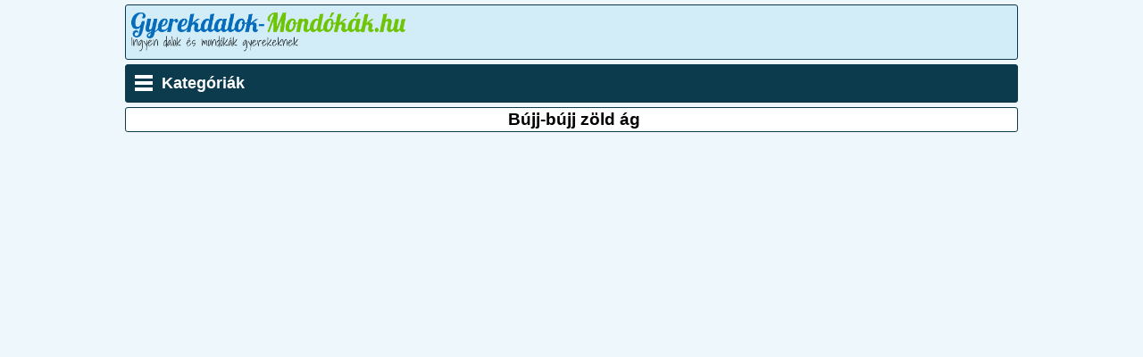

--- FILE ---
content_type: text/html; charset=UTF-8
request_url: https://gyerekdalok-mondokak.hu/gyerekvideo.php?id=B%C3%BAjj-b%C3%BAjj-z%C3%B6ld-%C3%A1g
body_size: 3795
content:
<!DOCTYPE html>
<html lang="hu">
<head>
<meta http-equiv="Content-Type" content="text/html; charset=UTF-8" />


<title>Bújj-bújj zöld ág, Gyerekdalok-mondokak, Gyerekdalok és mondókák ingyenes online gyűjteménye - Gyerekdalok-mondókák.hu</title>
<meta name="keywords" content="Bújj-bújj zöld ág, zöld levelecske, aranykapu, gyerekdal, dal, gyerekdal, mondóka, vers, gyermek, ének, ingyen, online" />
<meta name="description" content="Bújj,bújj,zöld ág, Zöld levelecske, Nyitva van az aranykapu, Csak bújjatok rajta., Gyerekdalok-mondokak, Ingyenes gyermek dalok, online mondókák kicsiknek, nagyobbaknak egyaránt. Hallgass dalokat, énekeket, mondókákat a Gyerekdalok-mondókák.hu oldalán."/>

<link rel='canonical' href="https://gyerekdalok-mondokak.hu/gyerekvideo.php?id=Bújj-bújj-zöld-ág" /> 
<meta property="og:url"                content="https://gyerekdalok-mondokak.hu/gyerekvideo.php?id=Bújj-bújj-zöld-ág" />
<meta property="og:type"               content="article" />
<meta property="og:title"              content="Bújj-bújj zöld ág" />
<meta property="og:description"        content="Bújj,bújj,zöld ág, Zöld levelecske, Nyitva van az aranykapu, Csak bújjatok rajta." />
<meta property="og:image"              content="https://i4.ytimg.com/vi/ogJbc_Mtl2I/default.jpg" />



<link rel="preload" href="/js/lazysizes.min.js" as="script"> 
<link rel="preload" href="/style.css" as="style"> 
<link rel="preload" href="/js/jquery-1.4.4.min.js" as="script"> 

<script src="/js/lazysizes.min.js" async=""></script>

<link rel="apple-touch-icon" sizes="180x180" href="/apple-touch-icon.png">
<link rel="icon" type="image/png" sizes="32x32" href="/favicon-32x32.png">
<link rel="icon" type="image/png" sizes="16x16" href="/favicon-16x16.png">
<link rel="manifest" href="/site.webmanifest">


<script async src="https://pagead2.googlesyndication.com/pagead/js/adsbygoogle.js?client=ca-pub-5423034115367587"
     crossorigin="anonymous"></script>

<meta name="viewport" content="width=device-width, initial-scale=1">

<link rel="stylesheet" href="/style.css" type="text/css" media="screen" />

<script type="text/javascript" src="/js/jquery-1.4.4.min.js"></script>
<script type="text/javascript" src="/js/myjs.js"></script>

</head>
<body>
<div class="wrapper">

<div class="clearfix holder newbg">
		<a href="/" title="Gyerekdalok - Mondókák">
			<img style="min-height: 55px;width: 95%; max-width: 325px;" class="logoimage" src="/images/logo.png"  alt="Online gyerekdalok - mondókák">
		</a>
</div>
<script>
$(document).ready(function() {

$( ".toggle" ).click(function(){ 
//alert("fsd");
$( ".mymenu" ).toggle( "slow" );

});
});
</script>
<div class="clearfix holder kategholder">
<nav class="menu navigation">
<div class="toggle">Kategóriák</div>
<ul class="mymenu">
<li><a title="Gyerekdalok" href="/gyerekvideo/gyerekdal"><img class="logoimage" src="/images/dalok.jpg"  alt="Gyerekdalok">Gyerekdalok</a></li>
<li><a title="Mondókák" href="/gyerekvideo/mondóka"><img class="logoimage" src="/images/mondokak.jpg"  alt="Mondókák">Mondókák</a></li>
<li><a title="Halász Judit" href="/gyerekvideo/halász judit"><img class="logoimage" src="/images/HalaszJudit.jpg"  alt="Halász Judit">Halász Judit</a></li>
<li><a title="Alma együttes" href="/gyerekvideo/alma együttes"><img class="logoimage" src="/images/AlmaEgyuttes.jpg"  alt="Alma együttes">Alma együttes</a></li>
<li><a title="Altatók" href="/gyerekvideo/altató"><img class="logoimage" src="/images/altato.jpg"  alt="Altatók">Altatók</a></li>
<li><a title="Ovis dalok, mondókák" href="/gyerekvideo/ovis"><img class="logoimage" src="/images/ovodas.jpg"  alt="Ovis dalok, mondókák">Ovis dalok, mondókák</a></li>
</ul>
</nav>
</div>
<div class="main">
<script type="application/ld+json">
{
"@context": "https://schema.org",
"@type": "VideoObject",
"name": "Bújj-bújj zöld ág",
"description": "Bújj,bújj,zöld ág, Zöld levelecske, Nyitva van az aranykapu, Csak bújjatok rajta.",
"thumbnailUrl": "https://i4.ytimg.com/vi/ogJbc_Mtl2I/default.jpg",
"embedUrl": "https://www.youtube.com/embed/ogJbc_Mtl2I?list=PLEaqOPewtKwQmc25SgyQ14mXjvHnsPA9r&amp;hl=hu_HU",
"uploadDate": "2014-10-28T13:56:15+01:00"
}
</script>
<h1 class='maintitle holder jmaintitle'>Bújj-bújj zöld ág</h1><div class='iframecontainer2'><iframe width="560" height="315" src="https://www.youtube.com/embed/ogJbc_Mtl2I?list=PLEaqOPewtKwQmc25SgyQ14mXjvHnsPA9r&amp;hl=hu_HU" frameborder="0" allowfullscreen></iframe></div><p class='jdescript'>Bújj,bújj,zöld ág,<br />
Zöld levelecske,<br />
Nyitva van az aranykapu,<br />
Csak bújjatok rajta.<br /><br />

Rajta, rajta <br />
leszakadt a pajta,<br />
bennmaradt a macska.</p><br><p class='jdescript'><b>Címkék: </b><a style="font-size: calc(1em + 0.1vw); padding: 5px; line-height: 1.5;" href="/gyerekvideo/bújj-bújj zöld ág" title="Bújj-bújj zöld ág">Bújj-bújj zöld ág</a>, <a style="font-size: calc(1em + 0.1vw); padding: 5px; line-height: 1.5;" href="/gyerekvideo/zöld levelecske" title="Zöld levelecske">Zöld levelecske</a>, <a style="font-size: calc(1em + 0.1vw); padding: 5px; line-height: 1.5;" href="/gyerekvideo/aranykapu" title="Aranykapu">Aranykapu</a>, <a style="font-size: calc(1em + 0.1vw); padding: 5px; line-height: 1.5;" href="/gyerekvideo/gyerekdal" title="Gyerekdal">Gyerekdal</a> </p>
<div class="bottomdesc">
<div class="grid"><div class="jkep"><a href='/gyerekvideo.php?id=Csillaghúr---Szitakötő' target='_self'><div class="ratio-container unknown-ratio-container"><img class="lazyload" data-src='https://i.ytimg.com/vi/nkhS78gQrKk/hqdefault.jpg' alt='Csillaghúr együttes - Szitakötő'></div></a></div><div class="jcim"><a href='/gyerekvideo.php?id=Csillaghúr---Szitakötő' target='_self'><h2>Csillaghúr - Szitakötő</h2></a></div><div class="jleir"></div></div>
<div class="grid"><div class="jkep"><a href='/gyerekvideo.php?id=Pál-Kata-Péter-jó-reggelt' target='_self'><div class="ratio-container unknown-ratio-container"><img class="lazyload" data-src='https://i3.ytimg.com/vi/BYwVM7gg4CQ/mqdefault.jpg' alt='Pál, Kata, Péter '></div></a></div><div class="jcim"><a href='/gyerekvideo.php?id=Pál-Kata-Péter-jó-reggelt' target='_self'><h2>Pál Kata Péter jó reggelt</h2></a></div><div class="jleir"></div></div>
<div class="grid"><div class="jkep"><a href='/gyerekvideo.php?id=-Én-elmentem-a-vásárba-fél-pénzzel-' target='_self'><div class="ratio-container unknown-ratio-container"><img class="lazyload" data-src='https://gyerekdalok-mondokak.hu/images/en-elmentem-a-vasarba-felpenzzel.jpg' alt=' Én elmentem a vásárba fél pénzzel '></div></a></div><div class="jcim"><a href='/gyerekvideo.php?id=-Én-elmentem-a-vásárba-fél-pénzzel-' target='_self'><h2> Én elmentem a vásárba fél pénzzel </h2></a></div><div class="jleir"></div></div>
<div class="grid"><div class="jkep"><a href='/gyerekvideo.php?id=Kis-kacsa-fürdik' target='_self'><div class="ratio-container unknown-ratio-container"><img class="lazyload" data-src='https://i1.ytimg.com/vi/x8D9mVChkGM/default.jpg' alt='Kis kacsa fürdik'></div></a></div><div class="jcim"><a href='/gyerekvideo.php?id=Kis-kacsa-fürdik' target='_self'><h2>Kis kacsa fürdik</h2></a></div><div class="jleir"></div></div>
<div class="grid"><div class="jkep"><a href='/gyerekvideo.php?id=Süssünk,-süssünk-valamit-' target='_self'><div class="ratio-container unknown-ratio-container"><img class="lazyload" data-src='https://i1.ytimg.com/vi/P3py0S5Yoxo/mqdefault.jpg' alt='Süssünk,süssünk valamit'></div></a></div><div class="jcim"><a href='/gyerekvideo.php?id=Süssünk,-süssünk-valamit-' target='_self'><h2>Süssünk, süssünk valamit </h2></a></div><div class="jleir"></div></div>
<div class="clear"></div></div>

									
								<div style="clear:both;"></div>
							<div class="holder bottomad">
</div>	
<script>
$(document).ready(function() {
// Find all YouTube videos
var $allVideos = $("iframe");

// Figure out and save aspect ratio for each video
$allVideos.each(function() {
  
    $(this).data('aspectRatio', this.height / this.width)

    // and remove the hard coded width/height
    $(this).removeAttr('height')
    $(this).removeAttr('width');

});
});
// When the window is resized
$(window).resize(function() {


  var $allVideos = $("iframe");
  // The element that is fluid width
  var $fluidEl = $("body");

  var newWidth = $fluidEl.width();

  // Resize all videos according to their own aspect ratio
  $allVideos.each(function() {

    var $el = $(this);
    $el
      .width(newWidth)
      .height(newWidth * $el.data('aspectRatio'));

  });

// Kick off one resize to fix all videos on page load
}).resize();
</script>
</div>
<div style="clear:both;"></div>



<div class="wrapper">
<h2 class="maintitle holder">További kategóriák</h2>

<div class="grid2">
	<div class="jkep">
		<a href="/gyerekvideo/húsvéti">
			<img class="lazyload" data-src="/images/husveti.jpg" alt="Húsvéti dalok, mondókák" title="Húsvéti dalok, mondókák">
		</a>
	</div>
	<div class="jcim" align="center">
		<a href="/gyerekvideo/húsvéti">
			<h2>Húsvéti dalok, mondókák</h2>
		</a>
	</div>
</div>

<div class="grid2">
	<div class="jkep">
		<a href="/gyerekvideo/farsangi">
			<img class="lazyload" data-src="/images/farsangi.jpg" alt="Farsangi dalok, mondókák" title="HúFarsangisvéti dalok, mondókák">
		</a>
	</div>
	<div class="jcim" align="center">
		<a href="/gyerekvideo/farsangi">
			<h2>Farsangi dalok, mondókák</h2>
		</a>
	</div>
</div>

<div class="grid2">
	<div class="jkep">
		<a href="/gyerekvideo/karácsonyi">
			<img class="lazyload" data-src="/images/karacsonyi.jpg" alt="Karácsonyi dalok" title="Karácsonyi dalok">
		</a>
	</div>
	<div class="jcim" align="center">
		<a href="/gyerekvideo/karácsonyi">
			<h2>Karácsonyi dalok</h2>
		</a>
	</div>
</div>

<div class="grid2">
	<div class="jkep">
		<a href="/gyerekvideo/télapós">
			<img class="lazyload" data-src="/images/telapos-mikulas.jpg" alt="Télapós dalok" title="Télapós dalok">
		</a>
	</div>
	<div class="jcim" align="center">
		<a href="/gyerekvideo/télapós">
			<h2>Télapós dalok</h2>
		</a>
	</div>
</div>

<div class="grid2">
	<div class="jkep">
		<a href="/gyerekvideo/csillaghúr">
			<img class="lazyload" data-src="/images/CsillaghurEgyuttes.jpg" alt="Csillaghúr együttes" title="Csillaghúr együttes">
		</a>
	</div>
	<div class="jcim" align="center">
		<a href="/gyerekvideo/csillaghúr">
			<h2>Csillaghúr együttes</h2>
		</a>
	</div>
</div>

<div class="grid2">
	<div class="jkep">
		<a href="/gyerekvideo/állatos">
			<img class="lazyload" data-src="/images/allatos.jpg" alt="Állalos dalok, mondókák" title="Állalos dalok, mondókák">
		</a>
	</div>
	<div class="jcim" align="center">
		<a href="/gyerekvideo/állatos">
			<h2>Állalos dalok, mondókák</h2>
		</a>
	</div>
</div>

<div class="grid2">
	<div class="jkep">
		<a href="/gyerekvideo/iskolás">
			<img class="lazyload" data-src="/images/iskolas.jpg" alt="Iskolás dalok, mondókák" title="Iskolás dalok, mondókák">
		</a>
	</div>
	<div class="jcim" align="center">
		<a href="/gyerekvideo/iskolás">
			<h2>Iskolás dalok, mondókák</h2>
		</a>
	</div>
</div>

<div class="grid2">
	<div class="jkep">
		<a href="/gyerekvideo/kiskalász">
			<img class="lazyload" data-src="/images/Kiskalaszzenekar.jpg" alt="Kiskalász Zenekar" title="Kiskalász Zenekar">
		</a>
	</div>
	<div class="jcim" align="center">
		<a href="/gyerekvideo/kiskalász">
			<h2>Kiskalász Zenekar</h2>
		</a>
	</div>
</div>



<div class="grid2">
	<div class="jkep">
		<a href="/gyerekvideo/népdal">
			<img class="lazyload" data-src="/images/nepdal.jpg" alt="Népdalok" title="Népdalok">
		</a>
	</div>
	<div class="jcim" align="center">
		<a href="/gyerekvideo/népdal">
			<h2>Népdalok</h2>
		</a>
	</div>
</div>

<div class="grid2">
	<div class="jkep">
		<a href="/gyerekvideo/szülinap">
			<img class="lazyload" data-src="/images/szulinapi.jpg" alt="Szülinapi dalok" title="Szülinapi dalok">
		</a>
	</div>
	<div class="jcim" align="center">
		<a href="/gyerekvideo/szülinap">
			<h2>Szülinapi dalok</h2>
		</a>
	</div>
</div>

<div class="grid2">
	<div class="jkep">
		<a href="/gyerekvideo/100 folk celsius">
			<img class="lazyload" data-src="/images/100folkcelsius.jpg" alt="100 Folk Celsius" title="100 Folk Celsius">
		</a>
	</div>
	<div class="jcim" align="center">
		<a href="/gyerekvideo/100 folk celsius">
			<h2>100 Folk Celsius</h2>
		</a>
	</div>
</div>

</div>

<div style="clear:both;"></div><div class="clearfix holder footer">
			<a href="/"><div class="f_item">Legújabb gyerekdalok - mondókák</div></a>
			<a href="/kapcsolat.php"><div class="f_item">Kapcsolat</div></a>

<br/>
<div id="eXTReMe"><a href="https://extremetracking.com/open?login=gydmhu">
<img src="https://t1.extreme-dm.com/i.gif" style="border: 0;"
height="38" width="41" id="EXim" alt="eXTReMe Tracker" /></a>
<script type="text/javascript"><!--
EXref="";top.document.referrer?EXref=top.document.referrer:EXref=document.referrer;//-->
</script><script type="text/javascript"><!--
var EXlogin='gydmhu' // Login
var EXvsrv='s9' // VServer
EXs=screen;EXw=EXs.width;navigator.appName!="Netscape"?
EXb=EXs.colorDepth:EXb=EXs.pixelDepth;EXsrc="src";
navigator.javaEnabled()==1?EXjv="y":EXjv="n";
EXd=document;EXw?"":EXw="na";EXb?"":EXb="na";
EXref?EXref=EXref:EXref=EXd.referrer;
EXd.write("<img "+EXsrc+"=https://e0.extreme-dm.com",
"/"+EXvsrv+".g?login="+EXlogin+"&amp;",
"jv="+EXjv+"&amp;j=y&amp;srw="+EXw+"&amp;srb="+EXb+"&amp;",
"l="+escape(EXref)+" height=1 width=1>");//-->
</script><noscript><div id="neXTReMe"><img height="1" width="1" alt=""
src="https://e0.extreme-dm.com/s9.g?login=gydmhu&amp;j=n&amp;jv=n" />
</div></noscript></div>
</div>
</div>
<script defer src="https://static.cloudflareinsights.com/beacon.min.js/vcd15cbe7772f49c399c6a5babf22c1241717689176015" integrity="sha512-ZpsOmlRQV6y907TI0dKBHq9Md29nnaEIPlkf84rnaERnq6zvWvPUqr2ft8M1aS28oN72PdrCzSjY4U6VaAw1EQ==" data-cf-beacon='{"version":"2024.11.0","token":"ea0f35c782234e74943419ff64d3e60c","r":1,"server_timing":{"name":{"cfCacheStatus":true,"cfEdge":true,"cfExtPri":true,"cfL4":true,"cfOrigin":true,"cfSpeedBrain":true},"location_startswith":null}}' crossorigin="anonymous"></script>
</body>
</html>

--- FILE ---
content_type: text/html; charset=utf-8
request_url: https://www.google.com/recaptcha/api2/aframe
body_size: 267
content:
<!DOCTYPE HTML><html><head><meta http-equiv="content-type" content="text/html; charset=UTF-8"></head><body><script nonce="CtF-JNr5XGKp7YiLdyfJ-w">/** Anti-fraud and anti-abuse applications only. See google.com/recaptcha */ try{var clients={'sodar':'https://pagead2.googlesyndication.com/pagead/sodar?'};window.addEventListener("message",function(a){try{if(a.source===window.parent){var b=JSON.parse(a.data);var c=clients[b['id']];if(c){var d=document.createElement('img');d.src=c+b['params']+'&rc='+(localStorage.getItem("rc::a")?sessionStorage.getItem("rc::b"):"");window.document.body.appendChild(d);sessionStorage.setItem("rc::e",parseInt(sessionStorage.getItem("rc::e")||0)+1);localStorage.setItem("rc::h",'1769766831576');}}}catch(b){}});window.parent.postMessage("_grecaptcha_ready", "*");}catch(b){}</script></body></html>

--- FILE ---
content_type: text/css
request_url: https://gyerekdalok-mondokak.hu/style.css
body_size: 1632
content:
/* Clearfix */
.clearfix:before,
.clearfix:after {
    content: " ";
    display: table;
}
.clearfix:after {
    clear: both;
}
.clear{
	clear:both;
}
.fl{
	float:left;
}
.fr{
	float:right;
}
a{
	text-decoration:none;
	color:#0C3B4E;
}
body {
	background-color:#EEF7FC;
	font-family: 'PT Sans', Arial, sans-serif;
	margin:0px auto;
	overflow-y:scroll;
	font-size: 1em;

}

.wrapper{
	max-width:1000px;
	margin:0px auto;
}

.logoh{
	width:30%;
	max-width:270px;
}
.logoh img{
	display: block;
	width:100%;
	max-width:270px;
	max-height:80px;
}
.adholder728{
	width:70%;
	max-width:728px;
}
.adholder728 img{
	display: block;
	width:100%;
	max-width:728px;
}
.holder{
	margin: 5px auto 0;
	background-color:#0C3B4E;
    border: 1px solid #0C3B4E;
	-moz-box-sizing: border-box;
	-webkit-box-sizing: border-box;
	box-sizing: border-box;
	border-radius: 3px;
}
.newbg {
    background-color: #D2EDF8 !important;
}
nav.menu{

}
nav.menu li a {
	color:#0C3B4E;
	-moz-box-sizing: border-box;
	-webkit-box-sizing: border-box;
	box-sizing: border-box;	
	display:block;
	height:100%;
}

nav.menu ol, ul {
    list-style: outside none none;
	margin: 0;
    padding: 0;
}
nav.menu li{
	-webkit-transition: all 0.5s linear;
	-moz-transition: all 0.5s linear;
	-o-transition: all 0.5s linear;
	transition: all 0.5s linear;
	height:40px;
	background: #e4e4e4;
    border: 1px solid black;
    border-radius: 10%;
    box-sizing: border-box;
    display: block;
    float: left;
    margin: 0.5%;
    padding: 0.5%;
    text-align: left;
    width: 19%;
	border-radius: 3px;
	color:#666;
	font-weight:bold;
	font-size: 1em;
	line-height: 1em;	
}
nav.menu li:hover{

		background: #e4e4e4;
}
	
nav.menu li a img{
	display:inline-block;
	height:100%;
	width:auto;
	margin-right: 2%;
	vertical-align: middle;
}

.maintitle{
	font-size:1.2em;
	line-height: 1.4em;
	-moz-box-sizing: border-box;
	-webkit-box-sizing: border-box;
	box-sizing: border-box;	
	padding-left:5px;
	margin-bottom: 5px;
	background-color: #fff !important;
	color:#000;
}
.main{

}
.grid{

	-webkit-transition: all 0.5s linear;
	-moz-transition: all 0.5s linear;
	-o-transition: all 0.5s linear;
	transition: all 0.5s linear;
	-moz-box-sizing: border-box;
	-webkit-box-sizing: border-box;
	box-sizing: border-box;	
	border: 1px solid black;
    border-radius: 3px;
	background-color: #e4e4e4;
	float:left;
	width:19%;
	/*height: 230px;*/
	overflow:hidden;
	margin: 0.5%;
    padding: 0.5%;
}
.grid:hover{
	background-color: #e4e4e4;
}

.grid2{

	-webkit-transition: all 0.5s linear;
	-moz-transition: all 0.5s linear;
	-o-transition: all 0.5s linear;
	transition: all 0.5s linear;
	-moz-box-sizing: border-box;
	-webkit-box-sizing: border-box;
	box-sizing: border-box;	
	border: 1px solid black;
    border-radius: 3px;
	background-color: #fff;
	float:left;
	width:19%;
	/*height: 230px;*/
	overflow:hidden;
	margin: 0.5%;
    padding: 0.5%;
}
.grid2:hover{
	background-color: #fff;
}

.jkep{
	width: 100%;
	overflow:hidden;
	position: relative;
	height: 0;
	padding-bottom: 55%;
}

.jkep img{
	width:100%;
}
.jcim h2{
	margin:0;
	color:#0C3B4E;
	font-size: 1em;
    line-height: 1.4em;
	text-shadow: 1px 1px 1px #fff;
}
.jleir{
	font-size: 1em;
    line-height: 1.4em;
}
.jmaintitle{
	text-align:center;
}
.mypager{
	padding-top:15px;
	clear:both;
	font-size:1.2em;
	text-align:center;
}
.iframecontainer{
    display: table;
    float: left;
    text-align: center;
    width: 100%;
}
.iframecontainer iframe{
    margin-left:auto;
	margin-right:auto;
}
.iframecontainer div{
    margin-left:auto;
	margin-right:auto;
}

.iframecontainer2{
position: relative;
padding-bottom: 56.25%; /* 16:9 Aspect Ratio */
padding-top: 25px;
height: 0;
margin-bottom: 6px;
}

.iframecontainer2 iframe {
position: absolute;
top: 0;
left: 0;
width: 100%!important;
height: 100%!important;
}

.jdescript{
	clear:both;
	margin-top:6px !important;
	margin-bottom:6px !important;
	padding-top:3px;
	padding-bottom:3px;
	background-color: #D2EDF8;
	text-align: center;
}
.iframecontainer2{
    display: block;
    float: left;
    text-align: center;
    width: 100%;
	position:relative;
}
.notoverlayimg{
	width: 10vw;
	height:auto;
}
.overlayimg{
	display: block;
	margin-left: auto;
	margin-right: auto;
	left: 0;
	right: 0;
	width:75px;
	height:75px;
	position:absolute;
	top:163px;
}
.bottomimg{
    display: block;
    /*height: 400px;*/
    margin-left: auto;
    margin-right: auto;
    overflow: hidden;
    position: relative;
    width: 25vw;
}
.f_item{
	-webkit-transition: all 0.5s linear;
	-moz-transition: all 0.5s linear;
	-o-transition: all 0.5s linear;
	transition: all 0.5s linear;
	-moz-box-sizing: border-box;
	-webkit-box-sizing: border-box;
	box-sizing: border-box;	
	/*border: 1px solid black;
    border-radius: 3px;
	background-color: #ccc;*/
	color: #fff;
	float:left;
	width:48.5%;
	/*height: 230px;*/
	overflow:hidden;
	margin: 0.5%;
        padding: 0.5%;
	text-align: center;
}
.footer p{
	padding-left:5px;
	margin-top:0px;
	margin-bottom:5px;
	font-size:0.8em;
}
.bottomad{
text-align: center;
padding-top:5px;
}
/* Mobile first queries */
.mymenu{ display: none;}
/*.mymenu { display: block; width: 100%; margin: 0; }*/
	/*#toggle, .toggle { display: none; }*/
	.mymenu > li { display: block; width: 100%; margin: 0; }
	.mymenu > li > a { display: block; width: 100%; text-decoration: none; -webkit-box-sizing: border-box; -moz-box-sizing: border-box; box-sizing: border-box; }
	.mymenu{ display: none;}
	
nav.menu {

}
nav.menu li{
		font-size: 1em;
		height:40px;
		width:33.33333%;
		margin:0;
	}

	.mymenu > li { display: block; width: 100%; margin: 0; }
	.mymenu > li > a { display: block; width: 100%; text-decoration: none; -webkit-box-sizing: border-box; -moz-box-sizing: border-box; box-sizing: border-box; }

	.toggle{
	
		font-weight:bold;
		display: block;
		padding-top: 10px;
		padding-bottom: 10px;
		background-color:#0C3B4E;
		background-image: url("/images/nav-icon.png"); 
		background-repeat: no-repeat;
		background-position: left 10px top 10px;
		text-align: left;
		padding-left:40px;
		font-size: 1.1em;
		color: #fff;

	}	
	.toggle:hover:after{
		background-color: #45ABD6;
	}	
@media only screen and (max-width: 750px){


}	
	
@media (max-width: 750px) {
.mymenu{ display: none;}
.notoverlayimg{
width: 20vw;
}
body{
font-size: 0.9em;
}
.grid{
width:24%;
/*height:190px;*/
}
.grid2{
width:24%;
/*height:190px;*/
}
	nav.menu li{
		font-size: 1em;
		height:40px;
		width:33.33333%;
		margin:0;
	}

	.mymenu > li { display: block; width: 100%; margin: 0; }
	.mymenu > li > a { display: block; width: 100%; text-decoration: none; -webkit-box-sizing: border-box; -moz-box-sizing: border-box; box-sizing: border-box; }

	.toggle{
	
		font-weight:bold;
		display: block;
		padding-top: 10px;
		padding-bottom: 10px;
		background-color:#0C3B4E;
		background-image: url("/images/nav-icon.png"); 
		background-repeat: no-repeat;
		background-position: left 10px top 10px;
		text-align: left;
		padding-left:40px;
		font-size: 1.1em;
		color: #fff;

	}	
	.toggle:hover:after{
		background-color: #45ABD6;
	}	

	
	
.jcim h2{
	margin:0;
	font-size:1.0em;
}
.jleir{
	font-size:0.9em;
}
}

@media (max-width: 550px) {	
.notoverlayimg{
	width: 30vw;
}
body{
	font-size: 0.8em;
}
.grid{
	width:32.3333%;
/*height:190px;*/
}
.grid2{
	width:32.3333%;
/*height:190px;*/
}
.jcim h2{
	margin:0;
	/* font-size:0.8em; */
}
.jleir{
	font-size:0.7em;
}
.bottomimg{
	width: 30vw;
	height:auto;
}
.overlayimg{
	width:56px;
	height:56px;
	top:147px;
}
}
@media (max-width: 420px) {	
body{
font-size: 0.8em;
}
	nav.menu li{
	width:100%;
	font-size: 1.4em;
	line-height: 2em;	
	}	
.grid{
width:49%;
/*height:200px;*/
}
.grid2{
width:49%;
/*height:200px;*/
}
.bottomimg{
width: 45vw;
height:auto;
}
.overlayimg{
width:56px;
/*height:56px;*/
top:122px;
}
}


.ratio-container {
    position: relative;
}
.ratio-container:after {
    content: '';
    display: block;
    height: 0;
    width: 100%;
    /* 16:9 = 56.25% = calc(9 / 16 * 100%) */
    /* padding-bottom: 56.25%; */
    padding-bottom: 72%;
    content: "";
}
.ratio-container > * {
    position: absolute;
    top: 0;
    left: 0;
    width: 100%;
    height: 100%;
}

/* unknown ration variation */
.unknown-ratio-container > * {
    max-width: 100%;
    max-height: 100%;
    width: auto;
    height: auto;
}

.linkek {
    color: #FFFFFF;
    margin-bottom: 15px;
    line-height: 1.5em;
    text-align: center;
    width: 100%;
}


.linkek a {
    border-radius: 1px;
    border: #000 solid 1px;
    color: #0C3B4E; 
    padding: 5px; 
    font-weight: bold;
    margin-right: 10px;
    font-size: calc(1.2em - 0.2vw );
    display: inline-block;
    margin-bottom: 10px;
}



--- FILE ---
content_type: application/javascript; charset=utf-8
request_url: https://gyerekdalok-mondokak.hu/js/myjs.js
body_size: 211
content:
 /*  $(function() {      
      //Enable swiping...
      $(".main").swipe( {
        //Generic swipe handler for all directions
        swipe:function(event, direction, distance, duration, fingerCount, fingerData) {
          $(this).text("You swiped " + direction );  
        },
        //Default is 75px, set to 0 for demo so any distance triggers swipe
         threshold:0
      });
    });*/
function setEqualHeight(columns)
{
var tallestcolumn = 0;
columns.each(
function()
{
currentHeight = $(this).height();
if(currentHeight > tallestcolumn)
{
tallestcolumn  = currentHeight;
}
}
);
columns.height(tallestcolumn);
}
$(document).ready(function() {
  setEqualHeight($(".grid"));
  setEqualHeight($(".grid2"));
});
$(window).resize(function(){
$(".grid").css('height', 'auto');
  setEqualHeight($(".grid"));
  $(".grid2").css('height', 'auto');
  setEqualHeight($(".grid2"));
});

var previousOrientation = window.orientation;
var previousSize = window.innerWidth;
var checkOrientation = function(){
  
    if(window.orientation !== previousOrientation || window.innerWidth !== previousSize){
        previousOrientation = window.orientation;
    previousSize = window.innerWidth;
    $(".grid").css('height', 'auto');
    setTimeout(function(){ setEqualHeight($(".grid")); }, 800);
    $(".grid2").css('height', 'auto');
    setTimeout(function(){ setEqualHeight($(".grid2")); }, 800);
         
    }
};

window.addEventListener("resize", checkOrientation, false);
window.addEventListener("orientationchange", checkOrientation, false);

// (optional) Android doesn't always fire orientationChange on 180 degree turns
setInterval(checkOrientation, 300);
